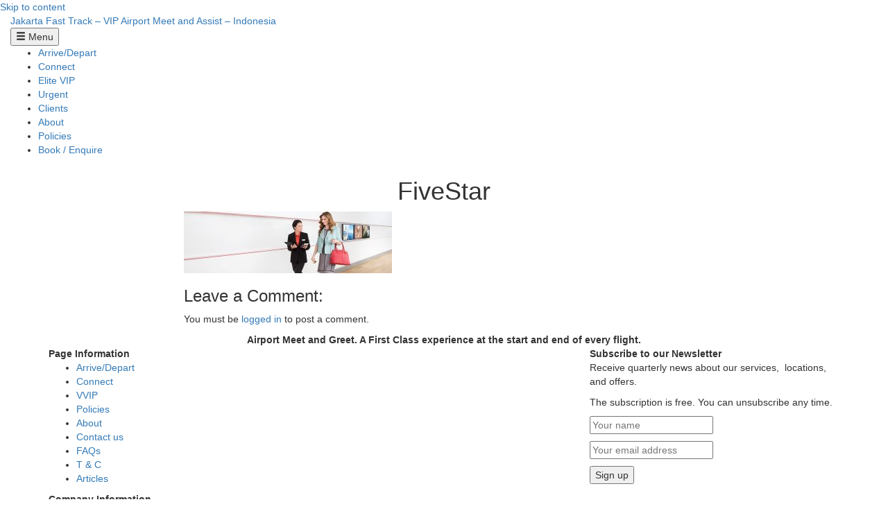

--- FILE ---
content_type: text/html; charset=UTF-8
request_url: https://jakartafasttrack.com/arrivals/fivestar/
body_size: 9392
content:
<!doctype html>
<html lang="en-US">
<head>
	<meta charset="UTF-8">
	<meta name="viewport" content="width=device-width, initial-scale=1">
	<link rel="profile" href="http://gmpg.org/xfn/11">

	<meta name='robots' content='index, follow, max-image-preview:large, max-snippet:-1, max-video-preview:-1' />
	<style>img:is([sizes="auto" i], [sizes^="auto," i]) { contain-intrinsic-size: 3000px 1500px }</style>
	
	<!-- This site is optimized with the Yoast SEO plugin v26.8 - https://yoast.com/product/yoast-seo-wordpress/ -->
	<title>FiveStar - Jakarta Fast Track - VIP Airport Meet and Assist - Indonesia</title>
	<link rel="canonical" href="https://jakartafasttrack.com/arrivals/fivestar/" />
	<meta property="og:locale" content="en_US" />
	<meta property="og:type" content="article" />
	<meta property="og:title" content="FiveStar - Jakarta Fast Track - VIP Airport Meet and Assist - Indonesia" />
	<meta property="og:url" content="https://jakartafasttrack.com/arrivals/fivestar/" />
	<meta property="og:site_name" content="Jakarta Fast Track - VIP Airport Meet and Assist - Indonesia" />
	<meta property="article:modified_time" content="2019-08-20T04:18:16+00:00" />
	<meta property="og:image" content="https://jakartafasttrack.com/arrivals/fivestar" />
	<meta property="og:image:width" content="1009" />
	<meta property="og:image:height" content="300" />
	<meta property="og:image:type" content="image/jpeg" />
	<meta name="twitter:card" content="summary_large_image" />
	<script type="application/ld+json" class="yoast-schema-graph">{"@context":"https://schema.org","@graph":[{"@type":"WebPage","@id":"https://jakartafasttrack.com/arrivals/fivestar/","url":"https://jakartafasttrack.com/arrivals/fivestar/","name":"FiveStar - Jakarta Fast Track - VIP Airport Meet and Assist - Indonesia","isPartOf":{"@id":"https://jakartafasttrack.com/#website"},"primaryImageOfPage":{"@id":"https://jakartafasttrack.com/arrivals/fivestar/#primaryimage"},"image":{"@id":"https://jakartafasttrack.com/arrivals/fivestar/#primaryimage"},"thumbnailUrl":"https://jakartafasttrack.com/wp-content/uploads/2017/09/FiveStar.jpg","datePublished":"2017-09-12T08:24:27+00:00","dateModified":"2019-08-20T04:18:16+00:00","breadcrumb":{"@id":"https://jakartafasttrack.com/arrivals/fivestar/#breadcrumb"},"inLanguage":"en-US","potentialAction":[{"@type":"ReadAction","target":["https://jakartafasttrack.com/arrivals/fivestar/"]}]},{"@type":"ImageObject","inLanguage":"en-US","@id":"https://jakartafasttrack.com/arrivals/fivestar/#primaryimage","url":"https://jakartafasttrack.com/wp-content/uploads/2017/09/FiveStar.jpg","contentUrl":"https://jakartafasttrack.com/wp-content/uploads/2017/09/FiveStar.jpg","width":1009,"height":300},{"@type":"BreadcrumbList","@id":"https://jakartafasttrack.com/arrivals/fivestar/#breadcrumb","itemListElement":[{"@type":"ListItem","position":1,"name":"Home","item":"https://jakartafasttrack.com/"},{"@type":"ListItem","position":2,"name":"VIP Arrival / Departure at Jakarta (CGK)","item":"https://jakartafasttrack.com/arrivals/"},{"@type":"ListItem","position":3,"name":"FiveStar"}]},{"@type":"WebSite","@id":"https://jakartafasttrack.com/#website","url":"https://jakartafasttrack.com/","name":"Jakarta Fast Track - VIP Airport Meet and Assist - Indonesia","description":"","publisher":{"@id":"https://jakartafasttrack.com/#organization"},"potentialAction":[{"@type":"SearchAction","target":{"@type":"EntryPoint","urlTemplate":"https://jakartafasttrack.com/?s={search_term_string}"},"query-input":{"@type":"PropertyValueSpecification","valueRequired":true,"valueName":"search_term_string"}}],"inLanguage":"en-US"},{"@type":"Organization","@id":"https://jakartafasttrack.com/#organization","name":"Asia Fast Track","url":"https://jakartafasttrack.com/","logo":{"@type":"ImageObject","inLanguage":"en-US","@id":"https://jakartafasttrack.com/#/schema/logo/image/","url":"https://jakartafasttrack.com/wp-content/uploads/2017/10/fastrtrack-logo.png","contentUrl":"https://jakartafasttrack.com/wp-content/uploads/2017/10/fastrtrack-logo.png","width":350,"height":100,"caption":"Asia Fast Track"},"image":{"@id":"https://jakartafasttrack.com/#/schema/logo/image/"},"sameAs":["https://hk.linkedin.com/in/asia-fasttrack-ab96b095","https://www.youtube.com/channel/UCa5FCScoTcQbNNMONazn9jg"]}]}</script>
	<!-- / Yoast SEO plugin. -->


<link rel='dns-prefetch' href='//ajax.googleapis.com' />
<link rel='dns-prefetch' href='//maxcdn.bootstrapcdn.com' />
<link rel='dns-prefetch' href='//dots2dashes.com' />
<link rel='dns-prefetch' href='//fonts.googleapis.com' />
<link rel="alternate" type="application/rss+xml" title="Jakarta Fast Track - VIP Airport Meet and Assist - Indonesia &raquo; Feed" href="https://jakartafasttrack.com/feed/" />
<link rel="alternate" type="application/rss+xml" title="Jakarta Fast Track - VIP Airport Meet and Assist - Indonesia &raquo; Comments Feed" href="https://jakartafasttrack.com/comments/feed/" />
<link rel="alternate" type="application/rss+xml" title="Jakarta Fast Track - VIP Airport Meet and Assist - Indonesia &raquo; FiveStar Comments Feed" href="https://jakartafasttrack.com/arrivals/fivestar/feed/" />
		<!-- This site uses the Google Analytics by MonsterInsights plugin v9.11.1 - Using Analytics tracking - https://www.monsterinsights.com/ -->
		<!-- Note: MonsterInsights is not currently configured on this site. The site owner needs to authenticate with Google Analytics in the MonsterInsights settings panel. -->
					<!-- No tracking code set -->
				<!-- / Google Analytics by MonsterInsights -->
		<link rel='stylesheet' id='wp-block-library-css' href='https://jakartafasttrack.com/wp-includes/css/dist/block-library/style.min.css?ver=e563e6f3eb269f87272c08c7c4385628' type='text/css' media='all' />
<style id='classic-theme-styles-inline-css' type='text/css'>
/*! This file is auto-generated */
.wp-block-button__link{color:#fff;background-color:#32373c;border-radius:9999px;box-shadow:none;text-decoration:none;padding:calc(.667em + 2px) calc(1.333em + 2px);font-size:1.125em}.wp-block-file__button{background:#32373c;color:#fff;text-decoration:none}
</style>
<style id='global-styles-inline-css' type='text/css'>
:root{--wp--preset--aspect-ratio--square: 1;--wp--preset--aspect-ratio--4-3: 4/3;--wp--preset--aspect-ratio--3-4: 3/4;--wp--preset--aspect-ratio--3-2: 3/2;--wp--preset--aspect-ratio--2-3: 2/3;--wp--preset--aspect-ratio--16-9: 16/9;--wp--preset--aspect-ratio--9-16: 9/16;--wp--preset--color--black: #000000;--wp--preset--color--cyan-bluish-gray: #abb8c3;--wp--preset--color--white: #ffffff;--wp--preset--color--pale-pink: #f78da7;--wp--preset--color--vivid-red: #cf2e2e;--wp--preset--color--luminous-vivid-orange: #ff6900;--wp--preset--color--luminous-vivid-amber: #fcb900;--wp--preset--color--light-green-cyan: #7bdcb5;--wp--preset--color--vivid-green-cyan: #00d084;--wp--preset--color--pale-cyan-blue: #8ed1fc;--wp--preset--color--vivid-cyan-blue: #0693e3;--wp--preset--color--vivid-purple: #9b51e0;--wp--preset--gradient--vivid-cyan-blue-to-vivid-purple: linear-gradient(135deg,rgba(6,147,227,1) 0%,rgb(155,81,224) 100%);--wp--preset--gradient--light-green-cyan-to-vivid-green-cyan: linear-gradient(135deg,rgb(122,220,180) 0%,rgb(0,208,130) 100%);--wp--preset--gradient--luminous-vivid-amber-to-luminous-vivid-orange: linear-gradient(135deg,rgba(252,185,0,1) 0%,rgba(255,105,0,1) 100%);--wp--preset--gradient--luminous-vivid-orange-to-vivid-red: linear-gradient(135deg,rgba(255,105,0,1) 0%,rgb(207,46,46) 100%);--wp--preset--gradient--very-light-gray-to-cyan-bluish-gray: linear-gradient(135deg,rgb(238,238,238) 0%,rgb(169,184,195) 100%);--wp--preset--gradient--cool-to-warm-spectrum: linear-gradient(135deg,rgb(74,234,220) 0%,rgb(151,120,209) 20%,rgb(207,42,186) 40%,rgb(238,44,130) 60%,rgb(251,105,98) 80%,rgb(254,248,76) 100%);--wp--preset--gradient--blush-light-purple: linear-gradient(135deg,rgb(255,206,236) 0%,rgb(152,150,240) 100%);--wp--preset--gradient--blush-bordeaux: linear-gradient(135deg,rgb(254,205,165) 0%,rgb(254,45,45) 50%,rgb(107,0,62) 100%);--wp--preset--gradient--luminous-dusk: linear-gradient(135deg,rgb(255,203,112) 0%,rgb(199,81,192) 50%,rgb(65,88,208) 100%);--wp--preset--gradient--pale-ocean: linear-gradient(135deg,rgb(255,245,203) 0%,rgb(182,227,212) 50%,rgb(51,167,181) 100%);--wp--preset--gradient--electric-grass: linear-gradient(135deg,rgb(202,248,128) 0%,rgb(113,206,126) 100%);--wp--preset--gradient--midnight: linear-gradient(135deg,rgb(2,3,129) 0%,rgb(40,116,252) 100%);--wp--preset--font-size--small: 13px;--wp--preset--font-size--medium: 20px;--wp--preset--font-size--large: 36px;--wp--preset--font-size--x-large: 42px;--wp--preset--spacing--20: 0.44rem;--wp--preset--spacing--30: 0.67rem;--wp--preset--spacing--40: 1rem;--wp--preset--spacing--50: 1.5rem;--wp--preset--spacing--60: 2.25rem;--wp--preset--spacing--70: 3.38rem;--wp--preset--spacing--80: 5.06rem;--wp--preset--shadow--natural: 6px 6px 9px rgba(0, 0, 0, 0.2);--wp--preset--shadow--deep: 12px 12px 50px rgba(0, 0, 0, 0.4);--wp--preset--shadow--sharp: 6px 6px 0px rgba(0, 0, 0, 0.2);--wp--preset--shadow--outlined: 6px 6px 0px -3px rgba(255, 255, 255, 1), 6px 6px rgba(0, 0, 0, 1);--wp--preset--shadow--crisp: 6px 6px 0px rgba(0, 0, 0, 1);}:where(.is-layout-flex){gap: 0.5em;}:where(.is-layout-grid){gap: 0.5em;}body .is-layout-flex{display: flex;}.is-layout-flex{flex-wrap: wrap;align-items: center;}.is-layout-flex > :is(*, div){margin: 0;}body .is-layout-grid{display: grid;}.is-layout-grid > :is(*, div){margin: 0;}:where(.wp-block-columns.is-layout-flex){gap: 2em;}:where(.wp-block-columns.is-layout-grid){gap: 2em;}:where(.wp-block-post-template.is-layout-flex){gap: 1.25em;}:where(.wp-block-post-template.is-layout-grid){gap: 1.25em;}.has-black-color{color: var(--wp--preset--color--black) !important;}.has-cyan-bluish-gray-color{color: var(--wp--preset--color--cyan-bluish-gray) !important;}.has-white-color{color: var(--wp--preset--color--white) !important;}.has-pale-pink-color{color: var(--wp--preset--color--pale-pink) !important;}.has-vivid-red-color{color: var(--wp--preset--color--vivid-red) !important;}.has-luminous-vivid-orange-color{color: var(--wp--preset--color--luminous-vivid-orange) !important;}.has-luminous-vivid-amber-color{color: var(--wp--preset--color--luminous-vivid-amber) !important;}.has-light-green-cyan-color{color: var(--wp--preset--color--light-green-cyan) !important;}.has-vivid-green-cyan-color{color: var(--wp--preset--color--vivid-green-cyan) !important;}.has-pale-cyan-blue-color{color: var(--wp--preset--color--pale-cyan-blue) !important;}.has-vivid-cyan-blue-color{color: var(--wp--preset--color--vivid-cyan-blue) !important;}.has-vivid-purple-color{color: var(--wp--preset--color--vivid-purple) !important;}.has-black-background-color{background-color: var(--wp--preset--color--black) !important;}.has-cyan-bluish-gray-background-color{background-color: var(--wp--preset--color--cyan-bluish-gray) !important;}.has-white-background-color{background-color: var(--wp--preset--color--white) !important;}.has-pale-pink-background-color{background-color: var(--wp--preset--color--pale-pink) !important;}.has-vivid-red-background-color{background-color: var(--wp--preset--color--vivid-red) !important;}.has-luminous-vivid-orange-background-color{background-color: var(--wp--preset--color--luminous-vivid-orange) !important;}.has-luminous-vivid-amber-background-color{background-color: var(--wp--preset--color--luminous-vivid-amber) !important;}.has-light-green-cyan-background-color{background-color: var(--wp--preset--color--light-green-cyan) !important;}.has-vivid-green-cyan-background-color{background-color: var(--wp--preset--color--vivid-green-cyan) !important;}.has-pale-cyan-blue-background-color{background-color: var(--wp--preset--color--pale-cyan-blue) !important;}.has-vivid-cyan-blue-background-color{background-color: var(--wp--preset--color--vivid-cyan-blue) !important;}.has-vivid-purple-background-color{background-color: var(--wp--preset--color--vivid-purple) !important;}.has-black-border-color{border-color: var(--wp--preset--color--black) !important;}.has-cyan-bluish-gray-border-color{border-color: var(--wp--preset--color--cyan-bluish-gray) !important;}.has-white-border-color{border-color: var(--wp--preset--color--white) !important;}.has-pale-pink-border-color{border-color: var(--wp--preset--color--pale-pink) !important;}.has-vivid-red-border-color{border-color: var(--wp--preset--color--vivid-red) !important;}.has-luminous-vivid-orange-border-color{border-color: var(--wp--preset--color--luminous-vivid-orange) !important;}.has-luminous-vivid-amber-border-color{border-color: var(--wp--preset--color--luminous-vivid-amber) !important;}.has-light-green-cyan-border-color{border-color: var(--wp--preset--color--light-green-cyan) !important;}.has-vivid-green-cyan-border-color{border-color: var(--wp--preset--color--vivid-green-cyan) !important;}.has-pale-cyan-blue-border-color{border-color: var(--wp--preset--color--pale-cyan-blue) !important;}.has-vivid-cyan-blue-border-color{border-color: var(--wp--preset--color--vivid-cyan-blue) !important;}.has-vivid-purple-border-color{border-color: var(--wp--preset--color--vivid-purple) !important;}.has-vivid-cyan-blue-to-vivid-purple-gradient-background{background: var(--wp--preset--gradient--vivid-cyan-blue-to-vivid-purple) !important;}.has-light-green-cyan-to-vivid-green-cyan-gradient-background{background: var(--wp--preset--gradient--light-green-cyan-to-vivid-green-cyan) !important;}.has-luminous-vivid-amber-to-luminous-vivid-orange-gradient-background{background: var(--wp--preset--gradient--luminous-vivid-amber-to-luminous-vivid-orange) !important;}.has-luminous-vivid-orange-to-vivid-red-gradient-background{background: var(--wp--preset--gradient--luminous-vivid-orange-to-vivid-red) !important;}.has-very-light-gray-to-cyan-bluish-gray-gradient-background{background: var(--wp--preset--gradient--very-light-gray-to-cyan-bluish-gray) !important;}.has-cool-to-warm-spectrum-gradient-background{background: var(--wp--preset--gradient--cool-to-warm-spectrum) !important;}.has-blush-light-purple-gradient-background{background: var(--wp--preset--gradient--blush-light-purple) !important;}.has-blush-bordeaux-gradient-background{background: var(--wp--preset--gradient--blush-bordeaux) !important;}.has-luminous-dusk-gradient-background{background: var(--wp--preset--gradient--luminous-dusk) !important;}.has-pale-ocean-gradient-background{background: var(--wp--preset--gradient--pale-ocean) !important;}.has-electric-grass-gradient-background{background: var(--wp--preset--gradient--electric-grass) !important;}.has-midnight-gradient-background{background: var(--wp--preset--gradient--midnight) !important;}.has-small-font-size{font-size: var(--wp--preset--font-size--small) !important;}.has-medium-font-size{font-size: var(--wp--preset--font-size--medium) !important;}.has-large-font-size{font-size: var(--wp--preset--font-size--large) !important;}.has-x-large-font-size{font-size: var(--wp--preset--font-size--x-large) !important;}
:where(.wp-block-post-template.is-layout-flex){gap: 1.25em;}:where(.wp-block-post-template.is-layout-grid){gap: 1.25em;}
:where(.wp-block-columns.is-layout-flex){gap: 2em;}:where(.wp-block-columns.is-layout-grid){gap: 2em;}
:root :where(.wp-block-pullquote){font-size: 1.5em;line-height: 1.6;}
</style>
<link rel='stylesheet' id='cookie-notice-front-css' href='https://jakartafasttrack.com/wp-content/plugins/cookie-notice/css/front.min.css?ver=2.5.11' type='text/css' media='all' />
<link rel='stylesheet' id='ppress-frontend-css' href='https://jakartafasttrack.com/wp-content/plugins/wp-user-avatar/assets/css/frontend.min.css?ver=4.16.8' type='text/css' media='all' />
<link rel='stylesheet' id='ppress-flatpickr-css' href='https://jakartafasttrack.com/wp-content/plugins/wp-user-avatar/assets/flatpickr/flatpickr.min.css?ver=4.16.8' type='text/css' media='all' />
<link rel='stylesheet' id='ppress-select2-css' href='https://jakartafasttrack.com/wp-content/plugins/wp-user-avatar/assets/select2/select2.min.css?ver=e563e6f3eb269f87272c08c7c4385628' type='text/css' media='all' />
<link rel='stylesheet' id='googlefonts-css' href='https://fonts.googleapis.com/css?family=Montserrat%3A300%2C400%2C500%2C600%2C700%7CNunito%3A400%2C700&#038;ver=e563e6f3eb269f87272c08c7c4385628' type='text/css' media='all' />
<link rel='stylesheet' id='bootstrapcss-css' href='https://maxcdn.bootstrapcdn.com/bootstrap/3.3.7/css/bootstrap.min.css?ver=e563e6f3eb269f87272c08c7c4385628' type='text/css' media='all' />
<link rel='stylesheet' id='aft2017-style-css' href='https://jakartafasttrack.com/wp-content/themes/indonesia2019/style.css?ver=e563e6f3eb269f87272c08c7c4385628' type='text/css' media='all' />
<script type="text/javascript" src="https://ajax.googleapis.com/ajax/libs/jquery/1.12.4/jquery.min.js?ver=1.12.4" id="jquery-js"></script>
<script type="text/javascript" id="cookie-notice-front-js-before">
/* <![CDATA[ */
var cnArgs = {"ajaxUrl":"https:\/\/jakartafasttrack.com\/wp-admin\/admin-ajax.php","nonce":"aac129330c","hideEffect":"fade","position":"bottom","onScroll":false,"onScrollOffset":100,"onClick":false,"cookieName":"cookie_notice_accepted","cookieTime":2592000,"cookieTimeRejected":2592000,"globalCookie":false,"redirection":true,"cache":false,"revokeCookies":false,"revokeCookiesOpt":"automatic"};
/* ]]> */
</script>
<script type="text/javascript" src="https://jakartafasttrack.com/wp-content/plugins/cookie-notice/js/front.min.js?ver=2.5.11" id="cookie-notice-front-js"></script>
<script type="text/javascript" src="https://jakartafasttrack.com/wp-content/plugins/wp-user-avatar/assets/flatpickr/flatpickr.min.js?ver=4.16.8" id="ppress-flatpickr-js"></script>
<script type="text/javascript" src="https://jakartafasttrack.com/wp-content/plugins/wp-user-avatar/assets/select2/select2.min.js?ver=4.16.8" id="ppress-select2-js"></script>
<script type="text/javascript" src="https://maxcdn.bootstrapcdn.com/bootstrap/3.3.7/js/bootstrap.min.js?ver=e563e6f3eb269f87272c08c7c4385628" id="bootstrapjs-js"></script>
<script type="text/javascript" src="https://dots2dashes.com/responsive-tabs.js?ver=e563e6f3eb269f87272c08c7c4385628" id="resptabs-js"></script>
<script type="text/javascript" src="https://jakartafasttrack.com/wp-content/themes/indonesia2019/js/iframeResizer.min.js?ver=1" id="iframeResizer.js-js"></script>
<link rel="https://api.w.org/" href="https://jakartafasttrack.com/wp-json/" /><link rel="alternate" title="JSON" type="application/json" href="https://jakartafasttrack.com/wp-json/wp/v2/media/258" /><link rel="EditURI" type="application/rsd+xml" title="RSD" href="https://jakartafasttrack.com/xmlrpc.php?rsd" />

<link rel='shortlink' href='https://jakartafasttrack.com/?p=258' />
<link rel="alternate" title="oEmbed (JSON)" type="application/json+oembed" href="https://jakartafasttrack.com/wp-json/oembed/1.0/embed?url=https%3A%2F%2Fjakartafasttrack.com%2Farrivals%2Ffivestar%2F" />
<link rel="icon" href="https://jakartafasttrack.com/wp-content/uploads/2017/08/favicon.png" sizes="32x32" />
<link rel="icon" href="https://jakartafasttrack.com/wp-content/uploads/2017/08/favicon.png" sizes="192x192" />
<link rel="apple-touch-icon" href="https://jakartafasttrack.com/wp-content/uploads/2017/08/favicon.png" />
<meta name="msapplication-TileImage" content="https://jakartafasttrack.com/wp-content/uploads/2017/08/favicon.png" />
</head>

<body class="attachment wp-singular attachment-template-default attachmentid-258 attachment-jpeg wp-theme-indonesia2019 cookies-not-set">

<div canvas="container">

<div id="page" class="site">
	<a class="skip-link screen-reader-text" href="#content">Skip to content</a>

	<header id="masthead" class="site-header">
		<div class="container-fluid">
			<div class="row">
				<div class="col-sm-12">
					<div class="aft-header">
						<div class="site-branding">
							<a href="https://jakartafasttrack.com/" rel="home">Jakarta Fast Track &#8211; VIP Airport Meet and Assist &#8211; Indonesia</a>
						</div><!-- .site-branding -->

						<div class="main-nav">
							<button class="js-toggle-right-slidebar"><span class="glyphicon glyphicon-menu-hamburger"></span> <span>Menu</span></button>
							<nav id="site-navigation" class="main-navigation" role="navigation">
								<div class="menu-main-menu-container"><ul id="primary-menu" class="menu"><li id="menu-item-36" class="menu-item menu-item-type-post_type menu-item-object-page menu-item-36"><a href="https://jakartafasttrack.com/arrivals/">Arrive/Depart</a></li>
<li id="menu-item-38" class="menu-item menu-item-type-post_type menu-item-object-page menu-item-38"><a href="https://jakartafasttrack.com/connections/">Connect</a></li>
<li id="menu-item-1792" class="menu-item menu-item-type-post_type menu-item-object-page menu-item-1792"><a href="https://jakartafasttrack.com/vip/">Elite VIP</a></li>
<li id="menu-item-1795" class="menu-item menu-item-type-post_type menu-item-object-page menu-item-1795"><a href="https://jakartafasttrack.com/urgent/">Urgent</a></li>
<li id="menu-item-1796" class="menu-item menu-item-type-post_type menu-item-object-page menu-item-1796"><a href="https://jakartafasttrack.com/customers/">Clients</a></li>
<li id="menu-item-1378" class="menu-item menu-item-type-post_type menu-item-object-page menu-item-1378"><a href="https://jakartafasttrack.com/about-fast-track-vip-airports-services/">About</a></li>
<li id="menu-item-39" class="menu-item menu-item-type-post_type menu-item-object-page menu-item-39"><a href="https://jakartafasttrack.com/payment/">Policies</a></li>
<li id="menu-item-1236" class="book-now menu-item menu-item-type-custom menu-item-object-custom menu-item-1236"><a href="https://indonesiafasttrack.com/request-quote/#request-quote">Book / Enquire</a></li>
</ul></div>							</nav><!-- #site-navigation -->
						</div> <!-- .main-nav -->
					</div> <!-- .aft-header -->
				</div> <!-- .col-sm-12 -->
			</div> <!-- .row -->
		</div> <!-- .container-fluid -->
	</header><!-- #masthead -->

	<div id="content" class="site-content">

	<div class="page-hero default-page-hero parallax-bg">
		<div class="container">
			<div class="row hero-title">
				<div class="col-sm-12 text-center">
					 
						<h1 class="entry-title">FiveStar</h1>									</div> <!-- .col-sm-12 -->
			</div> <!-- .row -->
		</div> <!-- .container -->
	</div>

<div class="container">
	<div class="row">
		<div id="primary" class="content-area col-sm-8 col-sm-push-2 section">
			<main id="main" class="site-main">

				
<article id="post-258" class="post-258 attachment type-attachment status-inherit hentry">

	<div class="entry-content">

		<p class="attachment"><a href='https://jakartafasttrack.com/wp-content/uploads/2017/09/FiveStar.jpg'><img decoding="async" width="300" height="89" src="https://jakartafasttrack.com/wp-content/uploads/2017/09/FiveStar-300x89.jpg" class="attachment-medium size-medium" alt="" srcset="https://jakartafasttrack.com/wp-content/uploads/2017/09/FiveStar-300x89.jpg 300w, https://jakartafasttrack.com/wp-content/uploads/2017/09/FiveStar-768x228.jpg 768w, https://jakartafasttrack.com/wp-content/uploads/2017/09/FiveStar.jpg 1009w" sizes="(max-width: 300px) 100vw, 300px" /></a></p>

	</div><!-- .entry-content -->

</article><!-- #post-258 -->

<div id="comments" class="comments-area">

		<div id="respond" class="comment-respond">
		<h3 id="reply-title" class="comment-reply-title">Leave a Comment: <small><a rel="nofollow" id="cancel-comment-reply-link" href="/arrivals/fivestar/#respond" style="display:none;">Cancel reply</a></small></h3><p class="must-log-in">You must be <a href="https://jakartafasttrack.com/wp-login.php?redirect_to=https%3A%2F%2Fjakartafasttrack.com%2Farrivals%2Ffivestar%2F">logged in</a> to post a comment.</p>	</div><!-- #respond -->
	
</div><!-- #comments -->

			</main><!-- #main -->
		</div><!-- #primary -->
	</div> <!-- .row -->
</div> <!-- .container -->


	</div><!-- #content -->

	<footer id="colophon" class="site-footer">

		<div class="container">
			<div class="row">
				<div class="col-sm-12 footer-widget-title">
					<section id="text-2" class="widget footer-widget text-center widget_text"><strong class="widget-title">Airport Meet and Greet. A First Class experience at the start and end of every flight.</strong>			<div class="textwidget"></div>
		</section>				</div> <!-- .col-sm-12 -->

				<div class="col-sm-4 footer-widgets-single footer-widgets-1">
					<section id="nav_menu-2" class="widget FooterWidgets1 footer-widget widget_nav_menu"><strong class="widget-title">Page Information</strong><div class="menu-footer-menu-container"><ul id="menu-footer-menu" class="menu"><li id="menu-item-131" class="menu-item menu-item-type-post_type menu-item-object-page menu-item-131"><a href="https://jakartafasttrack.com/arrivals/">Arrive/Depart</a></li>
<li id="menu-item-133" class="menu-item menu-item-type-post_type menu-item-object-page menu-item-133"><a href="https://jakartafasttrack.com/connections/">Connect</a></li>
<li id="menu-item-1857" class="menu-item menu-item-type-post_type menu-item-object-page menu-item-1857"><a href="https://jakartafasttrack.com/vip/">VVIP</a></li>
<li id="menu-item-134" class="menu-item menu-item-type-post_type menu-item-object-page menu-item-134"><a href="https://jakartafasttrack.com/payment/">Policies</a></li>
<li id="menu-item-137" class="menu-item menu-item-type-post_type menu-item-object-page menu-item-137"><a href="https://jakartafasttrack.com/about-fast-track-vip-airports-services/">About</a></li>
<li id="menu-item-1235" class="menu-item menu-item-type-custom menu-item-object-custom menu-item-1235"><a href="https://indonesiafasttrack.com/request-quote/#request-quote">Contact us</a></li>
<li id="menu-item-135" class="menu-item menu-item-type-post_type menu-item-object-page menu-item-135"><a href="https://jakartafasttrack.com/frequently-asked-questions/">FAQs</a></li>
<li id="menu-item-2064" class="menu-item menu-item-type-custom menu-item-object-custom menu-item-2064"><a href="https://asiafasttrack.com/frequently-asked-questions/#help2">T &#038; C</a></li>
<li id="menu-item-274" class="menu-item menu-item-type-post_type menu-item-object-page menu-item-274"><a href="https://jakartafasttrack.com/articles/">Articles</a></li>
</ul></div></section><section id="text-3" class="widget FooterWidgets1 footer-widget widget_text"><strong class="widget-title">Company Information</strong>			<div class="textwidget"><p>PT Indonesia Abadi Semesta is a locally owned limited liability company, with its head office in Jakarta, Indonesia <span class="ft-tel-number"> </span></p>
<p>Email: <a href="mailto:eric@airportjakarta.com">contact us by E-mail</a></p>
</div>
		</section><section id="nav_menu-3" class="widget FooterWidgets1 footer-widget widget_nav_menu"></section>				</div> <!-- .col-sm-4 -->

				<div id="register" class="col-sm-4 footer-widgets-single">
									</div> <!-- .col-sm-4 -->

				<div class="col-sm-4 footer-widgets-single">
					<section id="text-4" class="widget footer-widget widget_text"><strong class="widget-title">Subscribe to our Newsletter</strong>			<div class="textwidget"><p class="p1"><span class="s1">Receive quarterly news about our services,  locations, and </span><span class="s2">offers.  </span></p>
<p class="p1"><span class="s2">The subscription is free. You can unsubscribe any time.</span></p>
</div>
		</section><section id="mc4wp_form_widget-2" class="widget footer-widget widget_mc4wp_form_widget"><script>(function() {
	window.mc4wp = window.mc4wp || {
		listeners: [],
		forms: {
			on: function(evt, cb) {
				window.mc4wp.listeners.push(
					{
						event   : evt,
						callback: cb
					}
				);
			}
		}
	}
})();
</script><!-- Mailchimp for WordPress v4.11.1 - https://wordpress.org/plugins/mailchimp-for-wp/ --><form id="mc4wp-form-1" class="mc4wp-form mc4wp-form-141" method="post" data-id="141" data-name="" ><div class="mc4wp-form-fields"><p>
	<input type="text" name="NAME" placeholder="Your name" required />
</p>

<p>
	<input type="email" name="EMAIL" placeholder="Your email address" required />
</p>

<p>
	<input type="submit" value="Sign up" />
</p>
</div><label style="display: none !important;">Leave this field empty if you're human: <input type="text" name="_mc4wp_honeypot" value="" tabindex="-1" autocomplete="off" /></label><input type="hidden" name="_mc4wp_timestamp" value="1769725420" /><input type="hidden" name="_mc4wp_form_id" value="141" /><input type="hidden" name="_mc4wp_form_element_id" value="mc4wp-form-1" /><div class="mc4wp-response"></div></form><!-- / Mailchimp for WordPress Plugin --></section>				</div> <!-- .col-sm-4 -->
			</div> <!-- .row -->
		</div> <!-- .container -->

		<div class="site-info">
			<div class="container">
                				<p class="text-center">&copy; Copyright 2008 - 2023  2026 PT Indonesia Abadi Semesta | All rights reserved.</p>
			</div> <!-- .container -->
		</div><!-- .site-info -->


		
	</footer><!-- #colophon -->
</div><!-- #page -->

</div> <!-- div canvas -->

<div class="quote-chat-wrapper">
    <section id="nav_menu-4" class="widget quote-chat-widget widget_nav_menu"><div class="menu-quote-and-chat-buttons-container"><ul id="menu-quote-and-chat-buttons" class="menu"><li id="menu-item-1088" class="menu-item menu-item-type-custom menu-item-object-custom menu-item-1088"><a href="https://indonesiafasttrack.com/request-quote/#request-quote">Order by E-mail</a></li>
</ul></div></section></div> <!-- .quote-chat-wrapper -->

<div off-canvas="slidebar-2 right shift">

	<div class="menu-main-menu-container"><ul id="mobile-menu" class="menu"><li class="menu-item menu-item-type-post_type menu-item-object-page menu-item-36"><a href="https://jakartafasttrack.com/arrivals/">Arrive/Depart</a></li>
<li class="menu-item menu-item-type-post_type menu-item-object-page menu-item-38"><a href="https://jakartafasttrack.com/connections/">Connect</a></li>
<li class="menu-item menu-item-type-post_type menu-item-object-page menu-item-1792"><a href="https://jakartafasttrack.com/vip/">Elite VIP</a></li>
<li class="menu-item menu-item-type-post_type menu-item-object-page menu-item-1795"><a href="https://jakartafasttrack.com/urgent/">Urgent</a></li>
<li class="menu-item menu-item-type-post_type menu-item-object-page menu-item-1796"><a href="https://jakartafasttrack.com/customers/">Clients</a></li>
<li class="menu-item menu-item-type-post_type menu-item-object-page menu-item-1378"><a href="https://jakartafasttrack.com/about-fast-track-vip-airports-services/">About</a></li>
<li class="menu-item menu-item-type-post_type menu-item-object-page menu-item-39"><a href="https://jakartafasttrack.com/payment/">Policies</a></li>
<li class="book-now menu-item menu-item-type-custom menu-item-object-custom menu-item-1236"><a href="https://indonesiafasttrack.com/request-quote/#request-quote">Book / Enquire</a></li>
</ul></div>
</div>
<script type="speculationrules">
{"prefetch":[{"source":"document","where":{"and":[{"href_matches":"\/*"},{"not":{"href_matches":["\/wp-*.php","\/wp-admin\/*","\/wp-content\/uploads\/*","\/wp-content\/*","\/wp-content\/plugins\/*","\/wp-content\/themes\/indonesia2019\/*","\/*\\?(.+)"]}},{"not":{"selector_matches":"a[rel~=\"nofollow\"]"}},{"not":{"selector_matches":".no-prefetch, .no-prefetch a"}}]},"eagerness":"conservative"}]}
</script>
<script>(function() {function maybePrefixUrlField () {
  const value = this.value.trim()
  if (value !== '' && value.indexOf('http') !== 0) {
    this.value = 'http://' + value
  }
}

const urlFields = document.querySelectorAll('.mc4wp-form input[type="url"]')
for (let j = 0; j < urlFields.length; j++) {
  urlFields[j].addEventListener('blur', maybePrefixUrlField)
}
})();</script><script type="text/javascript" src="https://jakartafasttrack.com/wp-content/themes/indonesia2019/js/ChatAndEmail.js" id="chat_and_email-js"></script>
<script type="text/javascript" id="ppress-frontend-script-js-extra">
/* <![CDATA[ */
var pp_ajax_form = {"ajaxurl":"https:\/\/jakartafasttrack.com\/wp-admin\/admin-ajax.php","confirm_delete":"Are you sure?","deleting_text":"Deleting...","deleting_error":"An error occurred. Please try again.","nonce":"4b620160b9","disable_ajax_form":"false","is_checkout":"0","is_checkout_tax_enabled":"0","is_checkout_autoscroll_enabled":"true"};
/* ]]> */
</script>
<script type="text/javascript" src="https://jakartafasttrack.com/wp-content/plugins/wp-user-avatar/assets/js/frontend.min.js?ver=4.16.8" id="ppress-frontend-script-js"></script>
<script type="text/javascript" src="https://jakartafasttrack.com/wp-content/themes/indonesia2019/js/skip-link-focus-fix.js?ver=20151215" id="aft2017-skip-link-focus-fix-js"></script>
<script type="text/javascript" src="https://jakartafasttrack.com/wp-content/themes/indonesia2019/js/parallax.js?ver=1" id="parallax-js"></script>
<script type="text/javascript" src="https://jakartafasttrack.com/wp-content/themes/indonesia2019/js/slidebars.min.js?ver=2.0.2" id="slidebarsjs-js"></script>
<script type="text/javascript" src="https://jakartafasttrack.com/wp-content/themes/indonesia2019/js/aft.js?ver=1" id="aft2017js-js"></script>
<script type="text/javascript" src="https://jakartafasttrack.com/wp-includes/js/comment-reply.min.js?ver=e563e6f3eb269f87272c08c7c4385628" id="comment-reply-js" async="async" data-wp-strategy="async"></script>
<script type="text/javascript" defer src="https://jakartafasttrack.com/wp-content/plugins/mailchimp-for-wp/assets/js/forms.js?ver=4.11.1" id="mc4wp-forms-api-js"></script>

		<!-- Cookie Notice plugin v2.5.11 by Hu-manity.co https://hu-manity.co/ -->
		<div id="cookie-notice" role="dialog" class="cookie-notice-hidden cookie-revoke-hidden cn-position-bottom" aria-label="Cookie Notice" style="background-color: rgba(21,63,118,1);"><div class="cookie-notice-container" style="color: #fff"><span id="cn-notice-text" class="cn-text-container">We use cookies to make it easier for you to use our website and to help it work properly. Some cookies are needed for the basic functions of the site and are stored in your browser. We also use Google Analytics to learn how you use our site. You can control and manage these cookies through your browser settings, choosing to allow or block some or all of them.</span><span id="cn-notice-buttons" class="cn-buttons-container"><button id="cn-accept-cookie" data-cookie-set="accept" class="cn-set-cookie cn-button" aria-label="Understood" style="background-color: #f6941e">Understood</button><button data-link-url="https://asiafasttrack.com/fast-track-privacy/" data-link-target="_blank" id="cn-more-info" class="cn-more-info cn-button" aria-label="Read our privacy policy" style="background-color: #f6941e">Read our privacy policy</button></span><button type="button" id="cn-close-notice" data-cookie-set="accept" class="cn-close-icon" aria-label="No"></button></div>
			
		</div>
		<!-- / Cookie Notice plugin -->
</body>
</html>
